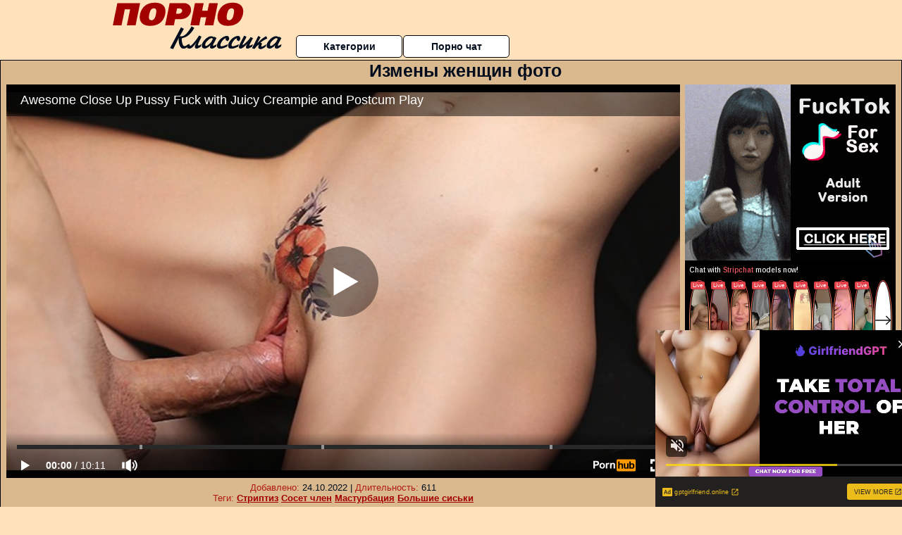

--- FILE ---
content_type: text/html; charset=UTF-8
request_url: https://www.pornhub.com/embed/ph5f2c6cb1bcab2
body_size: 10169
content:
<!DOCTYPE html>
<html>
<head>
    	    <link rel="canonical" href="https://www.pornhub.com/view_video.php?viewkey=ph5f2c6cb1bcab2" />
    	<title>Embed Player - Pornhub.com</title>
            <meta name="robots" content="noindex, indexifembedded" />
    	<link rel="shortcut icon" href="https://ei.phncdn.com/www-static/favicon.ico?cache=2026012004" />
			<link rel="dns-prefetch" href="//ki.phncdn.com/">
		<link rel="dns-prefetch" href="//es.phncdn.com">
		<link rel="dns-prefetch" href="//cdn1d-static-shared.phncdn.com">
		<link rel="dns-prefetch" href="//apis.google.com">
		<link rel="dns-prefetch" href="//ajax.googleapis.com">
		<link rel="dns-prefetch" href="//www.google-analytics.com">
		<link rel="dns-prefetch" href="//twitter.com">
		<link rel="dns-prefetch" href="//p.twitter.com">
		<link rel="dns-prefetch" href="//platform.tumblr.com">
		<link rel="dns-prefetch" href="//platform.twitter.com">
		<link rel="dns-prefetch" href="//ads.trafficjunky.net">
		<link rel="dns-prefetch" href="//ads2.contentabc.com">
		<link rel="dns-prefetch" href="//cdn1.ads.contentabc.com">
		<link rel="dns-prefetch" href="//media.trafficjunky.net">
		<link rel="dns-prefetch" href="//cdn.feeds.videosz.com">
		<link rel="dns-prefetch" href="//cdn.niche.videosz.com">
		<link rel="dns-prefetch" href="//cdn1-smallimg.phncdn.com">
		<link rel="dns-prefetch" href="//m2.nsimg.net">
        <link rel="dns-prefetch" href="//imagetransform.icfcdn.com">
		<script>
        var COOKIE_DOMAIN = 'pornhub.com';
    	var page_params = {};
	</script>

        <script src="https://media.trafficjunky.net/js/holiday-promo.js"></script>
	<style>
        body {
            background: #000 none repeat scroll 0 0;
            color: #fff;
            font-family: Arial,Helvetica,sans-serif;
            font-size: 12px;
        }
        
        .removedVideo {
            width:100%;
        }
        
        .removedVideoText {
            display: block;
            text-align: center;
            padding: 0.5%;
            color: #FFFFFF;
            font-size: 1.2em;
        }
        
        .videoEmbedLink {
            position: absolute;
            top: -20px;
            left: 0;
        }
        
		.userMessageSection {
			text-align: center;
			color: #fff;
			font-family: Arial, Helvetica, sans-serif;
			padding: 20px;
			z-index: 10;
			height: 225px;
			margin: auto;
			top: 0;
			bottom: 0;
			left: 0;
			right: 0;
			position: absolute;
			box-sizing: border-box;

            &.notAvailable {
                height: 100%;

                h2 {
                    position: absolute;
                    top: 50%;
                    left: 50%;
                    transform: translate(-50%, -50%);
                }
            }
		}

		.userMessageSection a,
		.userMessageSection a:visited {
			color: #f90;
			text-decoration: none;
			cursor: pointer;
		}

		.userMessageSection a:hover {
			text-decoration: underline;
		}

		.userMessageSection h2 {
			color: #fff;
			font-family: Arial, Helvetica, sans-serif;
			font-size: 22px;
			font-weight: normal;
			height: 56px;
			line-height: 28px;
			margin: 0 auto 20px;
			padding: 0;
			text-align: center;
			width: 300px;
		}

		a.orangeButton {
			color: #000;
			background: #f90;
			border-radius: 4px;
			-webkit-border-radius: 4px;
			-moz-border-radius: 4px;
			-ms-border-radius: 4px;
			box-sizing: border-box;
			color: rgb(20, 20, 20);
			cursor: pointer;
			display: inline-block;
			font-size: 20px;
			height: 49px;
			margin-bottom: 15px;
			padding: 13px 15px;
			position: relative;
			text-align: center;
			text-decoration: none;
			width: 486px;
			border: 0;
		}

		a.orangeButton:hover {
			background: #ffa31a;
			text-decoration: none;
		}

		a.orangeButton:visited {
			color: #000;
		}

		p.last {
			font-size: 14px;
		}

		#currentVideoImage {
			opacity: .3;
			position: absolute;
			left: 0;
			top: 0;
			min-width: 100%;
			min-height: 100%;
		}

		@media all and (max-width: 520px) {
			.userMessageSection h2 {
				font-size: 18px;
				line-height: 20px;
				width: auto;
				margin-bottom: 10px;
			}
			a.orangeButton {
				width: 95%;
				font-size: 18px;
				height: 45px;
			}

			p.last {
				font-size: 12px;
			}
		}

	</style>

    </head>

<body style="position: absolute; margin:0px; height:100%; width:100%; background: #000">
			

<style>
	body {
		background: #000 none repeat scroll 0 0;
		color: #fff;
		font-family: Arial,Helvetica,sans-serif;
		font-size: 12px;
	}
	a {
		outline-style: none;
		text-decoration: none;
		color: #f90;
	}
	* {
		margin: 0;
		padding: 0;
	}
	.clear{
		clear: both;
	}
	.removedVideo{
		width:100%;
	}
	.removedVideoText, .removedVideoTextPornhub{
		display: block;
		text-align: center;
		padding: 0.5%;
		color: #FFFFFF;
		font-size: 1.2em;
	}
	.removedVideo ul {
		margin:0 auto;
		width:55%;
		height:auto;
		display: block;
	}
	.removedVideo ul li{
		list-style:none;
		display: block;
		width: 25%;
		height: auto;
		float: left;
		border-top: 2px solid #000;
		border-left: 2px solid #000;
		border-bottom: 2px solid #000;
		position: relative;
		display: block;
		box-sizing: border-box;
		background-color: #000;
	}
	.removedVideo ul li:nth-child(2n+1){
		border-right: 2px solid #000;
	}
	.removedVideo ul li a{
		display: block;
		width: 100%;
		height: 100%;
		color: #000000;
	}
	.duration{
		position: absolute;
		bottom:5px;
		left:5px;
		display: none;
		color: #FFFFFF;
	}
	.titleRelated{
		position: absolute;
		top:0;
		display: none;
		color: #f90;
	}
	.voteRelated{
		position: absolute;
		display: none;
		bottom:5px;
		right:5px;
		color: #FFFFFF;
	}
	.icon-thumb-up{
		top: 1px;
		float: right;
		border: 0;
		background: transparent url(https://ei.phncdn.com/www-static/images/sprite-pornhub-nf.png?cache=2026012004) scroll no-repeat 0 0;
		background-position: -72px -225px;
		width: 15px;
		height: 14px;
		margin-left: 4px;
	}
	.privateOverlay{
		position: absolute;
		z-index: 100;
		top: 0;
		width: 100%;
	}
	.private-vid-title{
		position: absolute;
		bottom:5%;
		width:100%;
		z-index: 150;
		text-align: center;
		font-size: 1em;
	}
	.wrapper{
		position: absolute;
		top:0;
		bottom: 0;
		right: 0;
		left: 0;
		z-index: 1;
		display: block;
	}
	.selectVideoThumb:hover .wrapper{
		background-color: #0c0c0c;
		opacity: 0.7;
	}
	.selectVideoThumb:hover .voteRelated{
		display: block;
		z-index: 20;
	}
	.selectVideoThumb:hover .titleRelated{
		display: block;
		z-index: 30;
	}
	.selectVideoThumb:hover .duration{
		display: block;
		z-index: 40;
	}
    .videoEmbedLink {
        position: absolute;
        top: 0;
        left: 0;
        pointer-events: none;
        color: transparent;
    }
	@media screen and (max-width: 1024px) {
		.removedVideo ul {
			width: 70%;
		}
		.removedVideoText{
			padding: 0.2%;
			font-size: 1.1em;
		}

	}
</style>

<script type="text/javascript">
		var compaignVersion = '-html5';
	try {
		var fo = new ActiveXObject('ShockwaveFlash.ShockwaveFlash');
		if (fo) {
			compaignVersion = '';
		}
	} catch (e) {
		if (navigator.mimeTypes
				&& navigator.mimeTypes['application/x-shockwave-flash'] != undefined
				&& navigator.mimeTypes['application/x-shockwave-flash'].enabledPlugin) {
			compaignVersion = '';

		}
	}

	function getUrlVars() {
		var vars = {},
		    parts = window.location.href.replace(/[?&]+([^=&]+)=([^&]*)/gi, function(m,key,value) {
                vars[key] = value;
            });
		return vars;
	}
</script>
	
	
<script type="text/javascript">
		document.addEventListener("click", function (e) {
		var element =  document.getElementById('removedwrapper'),
			urlToGo = '/view_video.php?viewkey=ph5f2c6cb1bcab2&utm_source=pornoklassikaonline.ru&utm_medium=embed&utm_campaign=embed-removed'+compaignVersion;
		if (document.body.contains(element)) {
			// Element exists and list of video build.
			var level = 0;
			for (var element = e.target; element; element = element.parentNode) {
				if (element.id === 'x') {
					document.getElementsByClassName("selectVideoThumb").innerHTML = (level ? "inner " : "") + "x clicked";
					return;
				}
				level++;
			}
			if (level!==10){
				window.open(urlToGo, '_blank');
			}
		}
	});
</script>


		<input type="hidden" target="_blank" rel="noopener noreferrer" class="goToUrl" />
	<input type="hidden" target="_blank" rel="noopener noreferrer" class="goToUrlLogo" />
	
		
        <script src="https://cdn1d-static-shared.phncdn.com/html5player/videoPlayer/es6player/8.7.0/desktop-player.min.js"></script>

		<script>

						var flashvars = {"isVR":0,"domain":false,"experimentId":"experimentId unknown","searchEngineData":null,"maxInitialBufferLength":1,"disable_sharebar":0,"htmlPauseRoll":"false","htmlPostRoll":"false","autoplay":"false","autoreplay":"false","video_unavailable":"false","pauseroll_url":"","postroll_url":"","toprated_url":"https:\/\/www.pornhub.com\/video?o=tr&t=m","mostviewed_url":"https:\/\/www.pornhub.com\/video?o=mv&t=m","language":"en","isp":"amazon.com","geo":"united states","customLogo":"https:\/\/ei.phncdn.com\/www-static\/images\/pornhub_logo_straight.svg?cache=2026012004","trackingTimeWatched":false,"tubesCmsPrerollConfigType":"new","adRollGlobalConfig":[{"delay":[900,2000,3000],"forgetUserAfter":86400,"onNth":0,"skipDelay":5,"skippable":true,"vastSkipDelay":false,"json":"https:\/\/www.pornhub.com\/_xa\/ads?zone_id=1993741&site_id=2&preroll_type=json&channel%5Bcontext_tag%5D=close-up-pussy%2Cclose-up-pussy-fuck%2Cclose-up-creampie%2Ccum-inside-pussy%2Ccame-inside%2Che-came-so-fast%2Cpostcum%2Ccontinue-after-cum%2Cshaved-pussy%2Cwet-pussy%2Chuge-load-pussy%2Cerotic%2Camateur-creampie%2Camateur-couple&channel%5Bcontext_category%5D=Amateur%2CBabe%2CBig-Dick%2CCreampie%2C18-25%2CExclusive%2CVerified-Amateurs%2CRomantic&channel%5Bcontext_pornstar%5D=&channel%5Binfo%5D=%7B%22actor_id%22%3A604055201%2C%22content_type%22%3A%22model%22%2C%22video_id%22%3A340061191%2C%22timestamp%22%3A1768950553%2C%22hash%22%3A%22bfabc405356a03cfee25c5919cd59b59%22%2C%22session_id%22%3A%22711641422735635510%22%7D&noc=0&cache=1768950553&t_version=2026012004.ded8396&channel%5Bsite%5D=pornhub","user_accept_language":"","startPoint":0,"maxVideoTimeout":2000},{"delay":[900,2000,3000],"forgetUserAfter":86400,"onNth":0,"skipDelay":5,"skippable":true,"vastSkipDelay":false,"json":"https:\/\/www.pornhub.com\/_xa\/ads?zone_id=&site_id=2&preroll_type=json&channel%5Bcontext_tag%5D=close-up-pussy%2Cclose-up-pussy-fuck%2Cclose-up-creampie%2Ccum-inside-pussy%2Ccame-inside%2Che-came-so-fast%2Cpostcum%2Ccontinue-after-cum%2Cshaved-pussy%2Cwet-pussy%2Chuge-load-pussy%2Cerotic%2Camateur-creampie%2Camateur-couple&channel%5Bcontext_category%5D=Amateur%2CBabe%2CBig-Dick%2CCreampie%2C18-25%2CExclusive%2CVerified-Amateurs%2CRomantic&channel%5Bcontext_pornstar%5D=&channel%5Binfo%5D=%7B%22actor_id%22%3A604055201%2C%22content_type%22%3A%22model%22%2C%22video_id%22%3A340061191%2C%22timestamp%22%3A1768950553%2C%22hash%22%3A%22bfabc405356a03cfee25c5919cd59b59%22%2C%22session_id%22%3A%22711641422735635510%22%7D&noc=0&cache=1768950553&t_version=2026012004.ded8396&channel%5Bsite%5D=pornhub","user_accept_language":"","startPoint":100,"maxVideoTimeout":2000}],"embedCode":"<iframe src=\"https:\/\/www.pornhub.com\/embed\/ph5f2c6cb1bcab2\" frameborder=\"0\" width=\"560\" height=\"340\" scrolling=\"no\" allowfullscreen><\/iframe>","hidePostPauseRoll":false,"video_duration":611,"actionTags":"Sex:115,Creampie:285,Sex:499","link_url":"https:\/\/www.pornhub.com\/view_video.php?viewkey=ph5f2c6cb1bcab2","related_url":"https:\/\/www.pornhub.com\/api\/v1\/video\/player_related_datas?id=340061191","video_title":"Awesome Close Up Pussy Fuck with Juicy Creampie and Postcum Play","image_url":"https:\/\/ei.phncdn.com\/videos\/202008\/06\/340061191\/original\/(m=q6H_4YVbeaAaGwObaaaa)(mh=co-IjDcnwhdoko54)0.jpg","defaultQuality":[720,480,240,1080],"vcServerUrl":"\/svvt\/add?stype=evv&svalue=340061191&snonce=vi35zhtzwchmwnbv&skey=6c0cef8ec7967baf8fbaa37a2ce8fc18929785d51eecdf42866dbc53d1f5b880&stime=1768950553","service":"","mediaPriority":"hls","mediaDefinitions":[{"group":1,"height":480,"width":854,"defaultQuality":true,"format":"hls","videoUrl":"https:\/\/ee-h.phncdn.com\/hls\/videos\/202008\/06\/340061191\/221009_0535_480P_2000K_340061191.mp4\/master.m3u8?validfrom=1768946953&validto=1768954153&ipa=1&hdl=-1&hash=fbhFgIGUEjm3JvNHF1%2B8K%2BKvVMQ%3D","quality":"480","segmentFormats":{"audio":"ts_aac","video":"mpeg2_ts"}},{"group":1,"height":1080,"width":1920,"defaultQuality":false,"format":"mp4","videoUrl":"https:\/\/www.pornhub.com\/video\/get_media?s=eyJrIjoiYzc2OTliODE3Y2Q3MDdjMDBmNGQ5ZjViYjBlNTUxMzQ4MDUxZGFhMzZjZjA0ZWNiNzI1ZjE4OWQ4MTA0NjkyOSIsInQiOjE3Njg5NTA1NTN9&v=ph5f2c6cb1bcab2&e=1&t=p","quality":[],"remote":true}],"isVertical":"false","video_unavailable_country":"false","mp4_seek":"ms","hotspots":[158576,79595,64267,60772,59947,60622,60365,61379,61451,60723,59188,59853,58111,58379,57869,58362,58634,59561,59909,60426,60771,64436,68203,73920,76382,77294,78050,78499,77686,75587,73948,71354,69537,68924,68656,67064,66715,66882,65839,65585,65393,65246,65261,64792,64974,65215,65555,66244,66491,65091,64375,64498,65862,65926,68657,72456,77407,81620,83652,83150,78564,75149,72717,71446,69943,70761,69955,65841,61056,58473,57508,56721,57286,55291,54448,53215,51726,52411,54016,54288,54990,57425,59969,61194,58772,55337,50099,46708,44676,42952,40325,37977,37807,34060,32804,31863,31518,32802,35028,39473,43526,44635,46996,47965,47469,43995,41977,41075,42469,42083,41731,41191,40637,40507,41623,41661,41958,40857,41334,42032,42048,40691],"thumbs":{"samplingFrequency":4,"type":"normal","cdnType":"regular","isVault":0,"urlPattern":"https:\/\/ei.phncdn.com\/videos\/202008\/06\/340061191\/timeline\/160x90\/(m=eGCaiCObaaaa)(mh=lg5EbSgk6jRcleZg)S{6}.jpg","spritePatterns":["https:\/\/ei.phncdn.com\/videos\/202008\/06\/340061191\/timeline\/160x90\/(m=eGCaiCObaaaa)(mh=lg5EbSgk6jRcleZg)S0.jpg","https:\/\/ei.phncdn.com\/videos\/202008\/06\/340061191\/timeline\/160x90\/(m=eGCaiCObaaaeSlnYk7T5ErgyKbgyW5fyS5LzObgySjMyYjMxOlT2kJT0CRSxIXgyWlhyEzQyCrn4odacqoaeo0aaaa)(mh=N2hBQ09UBqTjlxHM)S0.jpg","https:\/\/ei.phncdn.com\/videos\/202008\/06\/340061191\/timeline\/160x90\/(m=eGCaiCObaaaeSlnYk7T5ErgyKbgyW5fyS5LzObgySjMyYjMxOlT2kJT0CRSxIXgyWlhyEzQyCrn4odacqoaeo0aaaac2LgzL92CVidmYadm48cm28Ym0adm2etm5eZl0LwBLXwAUv2lXydm4LdmVmLmUOgCNbabihachAaaaa)(mh=GWodq5y53Kjawkh5)S0.jpg","https:\/\/ei.phncdn.com\/videos\/202008\/06\/340061191\/timeline\/160x90\/(m=[base64])(mh=kL2w3k5vR2XGNIKL)S0.jpg","https:\/\/ei.phncdn.com\/videos\/202008\/06\/340061191\/timeline\/160x90\/(m=[base64])(mh=tRfcx5Ry_0SYUpYv)S0.jpg","https:\/\/ei.phncdn.com\/videos\/202008\/06\/340061191\/timeline\/160x90\/(m=[base64])(mh=T628jMQv7j98QNXu)S0.jpg","https:\/\/ei.phncdn.com\/videos\/202008\/06\/340061191\/timeline\/160x90\/(m=[base64])(mh=GIQn8DDC6jO7FAbf)S0.jpg"],"thumbHeight":"90","thumbWidth":"160"},"browser_url":"http:\/\/pornoklassikaonline.ru\/izmena\/izmeni-zhenshin-foto.php","morefromthisuser_url":"\/model\/cherry-grace\/videos","options":"iframe","cdn":"haproxy","startLagThreshold":1000,"outBufferLagThreshold":2000,"appId":"1111","cdnProvider":"ht","nextVideo":[],"video_id":340061191},
			    utmSource = document.referrer.split('/')[2];

			if (utmSource == '' || (utmSource == undefined)){
				utmSource = 'www.pornhub.com';
			}

		</script>
		<style>
			#player {
				width:100%;
				height:100%;
				padding:0;
				margin:0;
			}
			p.unavailable {
				background-color: rgba(0,0,0,0.7);
				bottom: 0;
				left: 0;
				font-size: 3em;
				padding: 40px;
				position: absolute;
				right: 0;
				text-align: center;
				top: 0;
				z-index: 999;
			}
		</style>
		<div id="player">
            <div id="player-placeholder">
                                    <picture>
                        <img src="https://ei.phncdn.com/videos/202008/06/340061191/original/(m=q6H_4YVbeaAaGwObaaaa)(mh=co-IjDcnwhdoko54)0.jpg" alt="Awesome Close Up Pussy Fuck with Juicy Creampie and Postcum Play">
                    </picture>
                            </div>
        </div>
        <script type="text/javascript" >
                        // General Vars
            var embedredirect = {
                    mftuUrl : false,
                    mostViewedUrl : false,
                    relatedUrl : false,
                    topRatedUrl : false,
                    onFullscreen: false,
                    videoArea: false,
                    relatedBtns: false,
                    onMenu : false,
                    watchHD : false,
                    mode: 'affiliate'
                },
                phWhiteliste = [
                    "www.keezmovies.com"
                ],
                vastArray = [],
                isVr 		= flashvars.isVR,
                hasPingedVcServer = false;
                //globalPrerollSwitch = typeof flashvars.tubesCmsPrerollConfigType != 'undefined' ? flashvars.tubesCmsPrerollConfigType : null;

            // Function to white
            function whiteListeEmbedSite(){
                return phWhiteliste.indexOf(utmSource)>=0;
            }

            // Build the variables to send to the player
            if (!whiteListeEmbedSite()){
                embedredirect = {
                    mftuUrl : flashvars.morefromthisuser_url,
                    mostViewedUrl :flashvars.mostviewed_url,
                    relatedUrl : flashvars.link_url,
                    topRatedUrl : flashvars.toprated_url,
                    onFullscreen : false,
                    videoArea: false,
                    relatedBtns: false,
                    onMenu : true,
                    watchHD : false,
                    mode: 'embedded'
                };
            }

                        if (typeof flashvars.preroll !== 'undefined' && typeof page_params.holiday_promo_prem != 'undefined' && (typeof isVr !== 'undefined' && !isVr)) {
                for (var k = 0; k < flashvars.preroll.campaigns.length; k++) {
                    var obj 		= flashvars.preroll.campaigns[k],
                        clickArea   = {};

                    if(obj.clickableAreasByPlatform) {
                        var defaultValues = {
                            video: true,
                            link: true
                        }
                        clickArea = obj.clickableAreasByPlatform.pc ?  obj.clickableAreasByPlatform.pc : defaultValues;
                    }

                    vastObject = {
                        xml 			: obj.vastXml, //backend value from CMS
                        vastSkipDelay	: false,

                        rollSettings: {
                            onNth 			: obj.on_nth, //backend value from CMS
                            skipDelay 		: obj.skip_delay, //backend value from CMS
                            siteName        : 'Pornhub',
                            forgetUserAfter : obj.forgetUserAfter, //backend value from CMS
                            campaignName 	: obj.campaign_name,
                            skippable       : obj.skippable, //backend value from CMS
                            clickableAreas  : clickArea, //The objects or areas on the screen that the user can click to visit the url
                            campaignWeight	: obj.percentChance
                        }
                    };
                    vastArray.push(vastObject);
                }
            }

            /**
             * Function to convert events config to compatibility with Player version less than 6.1.*
             * @method getLegacyEventsConfig
             * @param {Object} eventsConfig
             * @return {{}} legacyEventsConfig
             */

            function getLegacyEventsConfig(eventsConfig) {
                let legacyNamesMap = {
                    'fullscreen.changed': 'onFullscreen',
                    'player.redirected' : 'onRedirect',
                    'playback.playing': 'onPlay'
                };

                return Object.entries(eventsConfig).reduce(function (acc, arr) {
                    var obj = {},
                        fileName = legacyNamesMap[arr[0]] || arr[0];
                    obj[fileName] = function (i, e, o) {
                        arr[1](o, i, e);
                    };
                    return Object.assign({}, acc, obj);
                }, {});
            }

            function registerPlayerEvents() {
                let events = {
                    // On Video Fulscreen -  HTML5 video feed trick
                    "fullscreen.changed": function(o, i) {
                        if(typeof triggerFullScreenDisplay == 'function') triggerFullScreenDisplay(i);
                    },
                    'player.redirected': function(){
                        if (typeof htEmbedTrack == 'object' && typeof htEmbedTrack.track == 'function') {
                            htEmbedTrack.track();
                        }
                    },
                    "playback.playing": function() {
                        if (flashvars.vcServerUrl == null) {
                            return;
                        }

                        setTimeout(function () {
                            if (!hasPingedVcServer) {
                                hasPingedVcServer = true;

                                var request1 = new XMLHttpRequest();
                                request1.open("GET", flashvars.vcServerUrl);
                                if (typeof liuIdOrNull !== 'undefined' && liuIdOrNull) {
                                    request1.setRequestHeader('__m', liuIdOrNull);
                                }
                                request1.send();
                            }
                        }, 10000);
                    }
                },
                playerVersion = MGP && MGP.buildInfo.playerVersion;
                return parseFloat(playerVersion) < 6.1 ? getLegacyEventsConfig(events) : events;
            }

            
            function loadThePlayer(){
                var forceAutoPlay	= getUrlVars()['autoplay'];
                                if (forceAutoPlay == undefined || forceAutoPlay != 1){
                    forceAutoPlay = false;
                } else {
                    forceAutoPlay = true;
                }

                var showOnPauseVal = !flashvars.hidePostPauseRoll;

                
                MGP.createPlayer('player', {
                    autoplay: {
                        enabled: forceAutoPlay, // Value is determined in settings.js
						initialState: true,
						retryOnFailure: false,
						switch: 'buttonbar', // 'menu' || 'buttonbar' || 'none'
                    },
                    deviceType: 'desktop',
                    quickSetup: 'pornhub',
                    embeds: {
                        enabled:true,
                        domain: true,
                        redirect:{
                            logoUrl: flashvars.link_url,
                            mftuUrl: embedredirect.mftuUrl,
                            mostViewedUrl: embedredirect.mostViewedUrl,
                            onFullscreen: embedredirect.onFullscreen,
                            onMenu: embedredirect.onMenu,
                            relatedUrl: embedredirect.relatedUrl,
                            sharebar:false,
                            topRatedUrl: embedredirect.topRatedUrl,
                            videoArea: embedredirect.videoArea
                        },
                        watchHD: embedredirect.watchHD,
                        utmRedirect:{
                            logo: true,
                            relatedBtns: embedredirect.relatedBtns,
                            thumbs: true,
                            videoArea: embedredirect.videoArea
                        }
                    },
                    mainRoll: {
                        actionTags: flashvars.actionTags,
                        mediaPriority: flashvars.mediaPriority,
                        mediaDefinition: flashvars.mediaDefinitions,
                        poster: flashvars.image_url,
                        thumbs: {
                            urlPattern: flashvars.thumbs.urlPattern,
                            samplingFrequency: flashvars.thumbs.samplingFrequency,
                            thumbWidth: flashvars.thumbs.thumbWidth,
                            thumbHeight: flashvars.thumbs.thumbHeight
                        },
                        duration: flashvars.video_duration,
                        title: flashvars.video_title,
                        videoUnavailableMessage: '',
                        videoUrl: flashvars.link_url,
                        textLinks: (typeof TEXTLINKS !== 'undefined') ? TEXTLINKS : []
                    },

                    hlsConfig: {
                        maxInitialBufferLength: flashvars.maxInitialBufferLength,
                        maxBufferLength: 20,
                        maxMaxBufferLength: 20
                    },

                    features:{
                        grid: true,
                        share: false,
                        logo: true,
                        themeColor: '#f6921e',
                        cinema: false,
                        options:false,
                        hideControlsTimeout: 2,
                        qualityInControlBar: true
                    },
                    referrerUrl:utmSource,
                    menu: {
                        relatedUrl: flashvars.related_url,
						relatedData: [["https:\/\/ei.phncdn.com\/videos\/201909\/15\/248618891\/original\/(m=q8UG93UbeGcEGgaaaa)(mh=4cM4iCd5wGOyT5Df)0.jpg","Close Up Pussy Fuck with Huge Cum Load","8:23",84,"https:\/\/www.pornhub.com\/view_video.php?viewkey=ph5d7e774a6eb58",4070296,"https:\/\/kw.phncdn.com\/videos\/201909\/15\/248618891\/221011_1335_360P_400K_248618891.webm?hdnea=st=1768950553~exp=1768954153~hdl=-1~hmac=cc991af8af53f2e866c143c0b6e6de709cc397ec","Cherry_Grace","https:\/\/www.pornhub.com\/model\/cherry-grace","https:\/\/ei.phncdn.com\/www-static\/images\/verified-badge.svg",{"isWatched":false,"isFree":false,"isCC":false,"isInteractive":false,"languageCode":"","hasTrophy":false,"hasCheckmark":true,"isChannel":false,"highResThumb":"https:\/\/ei.phncdn.com\/videos\/201909\/15\/248618891\/original\/(m=q8UG93UbedLTGgaaaa)(mh=96HrCTX0FMU4CgLV)0.jpg"}],["https:\/\/ei.phncdn.com\/videos\/202102\/01\/382796392\/original\/(m=q1M-VHWbeGcEGgaaaa)(mh=ktr0rjrpn6XKDFi1)0.jpg","Standing Doggy Fuck with DRIPPING CREAMPIE","8:05",92,"https:\/\/www.pornhub.com\/view_video.php?viewkey=ph6017d38b0eddf",2903649,"https:\/\/kw.phncdn.com\/videos\/202102\/01\/382796392\/220930_0232_360P_400K_382796392.webm?hdnea=st=1768950553~exp=1768954153~hdl=-1~hmac=0762cd57b32879dec2054c8aec90fca7e3ca8798","cum-lovers","https:\/\/www.pornhub.com\/model\/cum-lovers","https:\/\/ei.phncdn.com\/www-static\/images\/verified-badge.svg",{"isWatched":false,"isFree":false,"isCC":false,"isInteractive":false,"languageCode":"","hasTrophy":false,"hasCheckmark":true,"isChannel":false,"highResThumb":"https:\/\/ei.phncdn.com\/videos\/202102\/01\/382796392\/original\/(m=q1M-VHWbedLTGgaaaa)(mh=1U5htrxJtlZ4m2D9)0.jpg"}],["https:\/\/ei.phncdn.com\/videos\/202012\/22\/378894492\/original\/(m=qZ4IL_VbeGcEGgaaaa)(mh=EhzPixym6XsDTyNv)0.jpg","Warm CREAMPIE Through Panties","6:32",92,"https:\/\/www.pornhub.com\/view_video.php?viewkey=ph5fe282677be38",1558843,"https:\/\/kw.phncdn.com\/videos\/202012\/22\/378894492\/360P_400K_378894492.webm?hdnea=st=1768950553~exp=1768954153~hdl=-1~hmac=615f0c15922717c520e6d1abd24e88943d447e1d","Cherry_Grace","https:\/\/www.pornhub.com\/model\/cherry-grace","https:\/\/ei.phncdn.com\/www-static\/images\/verified-badge.svg",{"isWatched":false,"isFree":false,"isCC":false,"isInteractive":false,"languageCode":"","hasTrophy":false,"hasCheckmark":true,"isChannel":false,"highResThumb":"https:\/\/ei.phncdn.com\/videos\/202012\/22\/378894492\/original\/(m=qZ4IL_VbedLTGgaaaa)(mh=2En0T9GArla6yIJ8)0.jpg"}],["https:\/\/ei.phncdn.com\/videos\/202111\/05\/397575311\/original\/(m=qGKVR4WbeGcEGgaaaa)(mh=5wF1WJYvEcZKUiL1)0.jpg","My Pussy is So Sweet - He CAME TWICE","14:12",92,"https:\/\/www.pornhub.com\/view_video.php?viewkey=ph6185a8df307b0",1334839,"https:\/\/kw.phncdn.com\/videos\/202111\/05\/397575311\/360P_400K_397575311.webm?hdnea=st=1768950553~exp=1768954153~hdl=-1~hmac=d42382cfe4369b0febab14939cb11e8b658c5785","cum-lovers","https:\/\/www.pornhub.com\/model\/cum-lovers","https:\/\/ei.phncdn.com\/www-static\/images\/verified-badge.svg",{"isWatched":false,"isFree":false,"isCC":false,"isInteractive":false,"languageCode":"","hasTrophy":false,"hasCheckmark":true,"isChannel":false,"highResThumb":"https:\/\/ei.phncdn.com\/videos\/202111\/05\/397575311\/original\/(m=qGKVR4WbedLTGgaaaa)(mh=wDePu2HlnIKVgkaO)0.jpg"}],["https:\/\/ei.phncdn.com\/videos\/202101\/25\/382408012\/original\/(m=q7QR_GWbeGcEGgaaaa)(mh=jS6Vpj2s6Mussr8E)0.jpg","Cum Inside Hairy Pussy","8:39",89,"https:\/\/www.pornhub.com\/view_video.php?viewkey=ph600f220bebff3",2312994,"https:\/\/kw.phncdn.com\/videos\/202101\/25\/382408012\/360P_400K_382408012.webm?hdnea=st=1768950553~exp=1768954153~hdl=-1~hmac=88ebcf31ed85a8c4085e8e82a70052d9249fea40","cum-lovers","https:\/\/www.pornhub.com\/model\/cum-lovers","https:\/\/ei.phncdn.com\/www-static\/images\/verified-badge.svg",{"isWatched":false,"isFree":false,"isCC":false,"isInteractive":false,"languageCode":"","hasTrophy":false,"hasCheckmark":true,"isChannel":false,"highResThumb":"https:\/\/ei.phncdn.com\/videos\/202101\/25\/382408012\/original\/(m=q7QR_GWbedLTGgaaaa)(mh=V8hidlQhzGYTdL18)0.jpg"}],["https:\/\/ei.phncdn.com\/videos\/202105\/12\/387949041\/original\/(m=qX524PWbeGcEGgaaaa)(mh=CDi10D6koEj-c6qy)0.jpg","Huge Cum Onto Pussy After Week of Abstinence","5:25",91,"https:\/\/www.pornhub.com\/view_video.php?viewkey=ph609c4affc3154",959185,"https:\/\/kw.phncdn.com\/videos\/202105\/12\/387949041\/360P_400K_387949041.webm?hdnea=st=1768950553~exp=1768954153~hdl=-1~hmac=7d29a8010f8f4aa8392a02925684a79d5f1b5769","Cherry_Grace","https:\/\/www.pornhub.com\/model\/cherry-grace","https:\/\/ei.phncdn.com\/www-static\/images\/verified-badge.svg",{"isWatched":false,"isFree":false,"isCC":false,"isInteractive":false,"languageCode":"","hasTrophy":false,"hasCheckmark":true,"isChannel":false,"highResThumb":"https:\/\/ei.phncdn.com\/videos\/202105\/12\/387949041\/original\/(m=qX524PWbedLTGgaaaa)(mh=HSxNmvmkvX7pZVx1)0.jpg"}],["https:\/\/ei.phncdn.com\/videos\/202210\/19\/417864661\/original\/(m=q3_7G1XbeGcEGgaaaa)(mh=Ga0BT0o7XT28TGIp)0.jpg","Hot Missionary Sex - Sensual at the Beginning and Passionate at the End","10:03",93,"https:\/\/www.pornhub.com\/view_video.php?viewkey=ph63503471a4e99",662052,"https:\/\/kw.phncdn.com\/videos\/202210\/19\/417864661\/360P_400K_417864661.webm?hdnea=st=1768950553~exp=1768954153~hdl=-1~hmac=76bfe3175863be4002ab718c989224695ffbbfc4","Cherry_Grace","https:\/\/www.pornhub.com\/model\/cherry-grace","https:\/\/ei.phncdn.com\/www-static\/images\/verified-badge.svg",{"isWatched":false,"isFree":false,"isCC":false,"isInteractive":false,"languageCode":"","hasTrophy":false,"hasCheckmark":true,"isChannel":false,"highResThumb":"https:\/\/ei.phncdn.com\/videos\/202210\/19\/417864661\/original\/(m=q3_7G1XbedLTGgaaaa)(mh=NzYncRGBRKTJT9Vw)0.jpg"}],["https:\/\/ei.phncdn.com\/videos\/202101\/20\/382097722\/original\/(m=qW_OWGWbeGcEGgaaaa)(mh=BAhqkEhJXX3-4RXk)0.jpg","EXTREME CREAMPIE After Month of Abstinence","7:19",90,"https:\/\/www.pornhub.com\/view_video.php?viewkey=ph60080e17cfd6b",5275336,"https:\/\/kw.phncdn.com\/videos\/202101\/20\/382097722\/221007_1234_360P_400K_382097722.webm?hdnea=st=1768950553~exp=1768954153~hdl=-1~hmac=7df798394c1bdbb729b4773f240a51a31deeac02","cum-lovers","https:\/\/www.pornhub.com\/model\/cum-lovers","https:\/\/ei.phncdn.com\/www-static\/images\/verified-badge.svg",{"isWatched":false,"isFree":false,"isCC":false,"isInteractive":false,"languageCode":"","hasTrophy":false,"hasCheckmark":true,"isChannel":false,"highResThumb":"https:\/\/ei.phncdn.com\/videos\/202101\/20\/382097722\/original\/(m=qW_OWGWbedLTGgaaaa)(mh=2hJUmBYu_cfpJLxh)0.jpg"}],["https:\/\/ei.phncdn.com\/videos\/202405\/03\/451972531\/original\/(m=q3J9RJZbeGcEGgaaaa)(mh=L_Ga1pxus8OKp3BE)0.jpg","It&#039;s Hard to Cum While You&#039;re CLAMPED","11:49",90,"https:\/\/www.pornhub.com\/view_video.php?viewkey=66355e7fab860",419817,"https:\/\/kw.phncdn.com\/videos\/202405\/03\/451972531\/360P_400K_451972531.webm?hdnea=st=1768950553~exp=1768954153~hdl=-1~hmac=c57eb9703b19e45fbec8ace626749f77b9292ea4","Cherry_Grace","https:\/\/www.pornhub.com\/model\/cherry-grace","https:\/\/ei.phncdn.com\/www-static\/images\/verified-badge.svg",{"isWatched":false,"isFree":false,"isCC":false,"isInteractive":false,"languageCode":"","hasTrophy":false,"hasCheckmark":true,"isChannel":false,"highResThumb":"https:\/\/ei.phncdn.com\/videos\/202405\/03\/451972531\/original\/(m=q3J9RJZbedLTGgaaaa)(mh=3hKdtP2hZHbSG3Ra)0.jpg"}],["https:\/\/ei.phncdn.com\/videos\/202102\/10\/383367922\/original\/(m=qNT5OIWbeGcEGgaaaa)(mh=DLZfD40TnZzbmOJY)0.jpg","Close Up Pussy Fuck - Pulsating Creampie","7:29",87,"https:\/\/www.pornhub.com\/view_video.php?viewkey=ph6024535c84794",1667502,"https:\/\/kw.phncdn.com\/videos\/202102\/10\/383367922\/360P_400K_383367922.webm?hdnea=st=1768950553~exp=1768954153~hdl=-1~hmac=60f259f75942bb869ccb82a57cd82db53d50cd61","Cherry_Grace","https:\/\/www.pornhub.com\/model\/cherry-grace","https:\/\/ei.phncdn.com\/www-static\/images\/verified-badge.svg",{"isWatched":false,"isFree":false,"isCC":false,"isInteractive":false,"languageCode":"","hasTrophy":false,"hasCheckmark":true,"isChannel":false,"highResThumb":"https:\/\/ei.phncdn.com\/videos\/202102\/10\/383367922\/original\/(m=qNT5OIWbedLTGgaaaa)(mh=emDIkNJs9Fr3_aOx)0.jpg"}],["https:\/\/ei.phncdn.com\/videos\/202407\/31\/455909551\/original\/(m=q5302QZbeGcEGgaaaa)(mh=vTBdtrJkyGqOl2jP)0.jpg","She Really ENJOYED Getting Creampied","8:09",93,"https:\/\/www.pornhub.com\/view_video.php?viewkey=66aaa72bbbe28",272632,"https:\/\/kw.phncdn.com\/videos\/202407\/31\/455909551\/360P_400K_455909551.webm?hdnea=st=1768950553~exp=1768954153~hdl=-1~hmac=9e9eab1343086a3f5e3b62e6674bfd5e6864dc65","Cherry_Grace","https:\/\/www.pornhub.com\/model\/cherry-grace","https:\/\/ei.phncdn.com\/www-static\/images\/verified-badge.svg",{"isWatched":false,"isFree":false,"isCC":false,"isInteractive":false,"languageCode":"","hasTrophy":false,"hasCheckmark":true,"isChannel":false,"highResThumb":"https:\/\/ei.phncdn.com\/videos\/202407\/31\/455909551\/original\/(m=q5302QZbedLTGgaaaa)(mh=cUYKwlVj_hbaS2k8)0.jpg"}],["https:\/\/ei.phncdn.com\/videos\/202412\/20\/462129141\/original\/(m=qKXQR2ZbeGcEGgaaaa)(mh=DosaToyeLJLkpR-j)0.jpg","DON&#039;T PULL IT OUT! - Came Twice","9:06",91,"https:\/\/www.pornhub.com\/view_video.php?viewkey=67658c517a746",436315,"https:\/\/kw.phncdn.com\/videos\/202412\/20\/462129141\/360P_400K_462129141.webm?hdnea=st=1768950553~exp=1768954153~hdl=-1~hmac=bec70c80fc589ad174ea21eec49f046306e54c2a","Cherry_Grace","https:\/\/www.pornhub.com\/model\/cherry-grace","https:\/\/ei.phncdn.com\/www-static\/images\/verified-badge.svg",{"isWatched":false,"isFree":false,"isCC":false,"isInteractive":false,"languageCode":"","hasTrophy":false,"hasCheckmark":true,"isChannel":false,"highResThumb":"https:\/\/ei.phncdn.com\/videos\/202412\/20\/462129141\/original\/(m=qKXQR2ZbedLTGgaaaa)(mh=HoaUT_YPHpJ95Zuo)0.jpg"}],["https:\/\/ei.phncdn.com\/videos\/202406\/01\/453266682\/original\/(m=qSLT3LZbeGcEGgaaaa)(mh=4_cfF4mdvhDBDH1w)0.jpg","Incredibly HOT PULSATING Creampie","10:15",92,"https:\/\/www.pornhub.com\/view_video.php?viewkey=665b9a669f0d7",388948,"https:\/\/kw.phncdn.com\/videos\/202406\/01\/453266682\/360P_400K_453266682.webm?hdnea=st=1768950553~exp=1768954153~hdl=-1~hmac=e84a575e4428a5c6a6971c0ff03d68d0a2fdcdb7","cum-lovers","https:\/\/www.pornhub.com\/model\/cum-lovers","https:\/\/ei.phncdn.com\/www-static\/images\/verified-badge.svg",{"isWatched":false,"isFree":false,"isCC":false,"isInteractive":false,"languageCode":"","hasTrophy":false,"hasCheckmark":true,"isChannel":false,"highResThumb":"https:\/\/ei.phncdn.com\/videos\/202406\/01\/453266682\/original\/(m=qSLT3LZbedLTGgaaaa)(mh=xqehyzd-OW4w7z-0)0.jpg"}],["https:\/\/ei.phncdn.com\/videos\/202406\/24\/454274111\/original\/(m=eGcEGgaaaa)(mh=AK0kEugftQzSBdoX)4.jpg","I cum inside, then fucked a creamy pussy and cum inside again","7:08",97,"https:\/\/www.pornhub.com\/view_video.php?viewkey=66798e267640e",27862,"https:\/\/kw.phncdn.com\/videos\/202406\/24\/454274111\/360P_400K_454274111.webm?hdnea=st=1768950553~exp=1768954153~hdl=-1~hmac=c7342bae04cb484f4ea0be8c7d081923cdb254de","CloseUp_Fetish","https:\/\/www.pornhub.com\/model\/closeup_fetish","",{"isWatched":false,"isFree":false,"isCC":false,"isInteractive":false,"languageCode":"","hasTrophy":false,"hasCheckmark":false,"isChannel":false,"highResThumb":"https:\/\/ei.phncdn.com\/videos\/202406\/24\/454274111\/original\/(m=edLTGgaaaa)(mh=JYdZy2iE8vDDCxMF)4.jpg"}],["https:\/\/ei.phncdn.com\/videos\/202311\/28\/443823401\/original\/(m=q883T2YbeGcEGgaaaa)(mh=pImt4d0zQ0KBnUgQ)0.jpg","EPIC CUMSHOT Onto Open Pussy (sorry,  I only have the end of the video)","2:16",94,"https:\/\/www.pornhub.com\/view_video.php?viewkey=656663cd377d6",366329,"https:\/\/kw.phncdn.com\/videos\/202311\/28\/443823401\/360P_400K_443823401.webm?hdnea=st=1768950553~exp=1768954153~hdl=-1~hmac=ee9ecab34f7faf36746c2f9e26cffd5f048ee49b","Cherry_Grace","https:\/\/www.pornhub.com\/model\/cherry-grace","https:\/\/ei.phncdn.com\/www-static\/images\/verified-badge.svg",{"isWatched":false,"isFree":false,"isCC":false,"isInteractive":false,"languageCode":"","hasTrophy":false,"hasCheckmark":true,"isChannel":false,"highResThumb":"https:\/\/ei.phncdn.com\/videos\/202311\/28\/443823401\/original\/(m=q883T2YbedLTGgaaaa)(mh=j9niHKN88TPHG9EY)0.jpg"}],["https:\/\/ei.phncdn.com\/videos\/202108\/21\/393353021\/original\/(m=qSJHKYWbeGcEGgaaaa)(mh=YAXs5HlngOkZRE8p)0.jpg","Thick Throbbing Creampie","8:15",89,"https:\/\/www.pornhub.com\/view_video.php?viewkey=ph61216b0019994",1243429,"https:\/\/kw.phncdn.com\/videos\/202108\/21\/393353021\/221005_0634_360P_400K_393353021.webm?hdnea=st=1768950553~exp=1768954153~hdl=-1~hmac=357c61c64d466db1b7cdbd533f3eb53c4b394f84","cum-lovers","https:\/\/www.pornhub.com\/model\/cum-lovers","https:\/\/ei.phncdn.com\/www-static\/images\/verified-badge.svg",{"isWatched":false,"isFree":false,"isCC":false,"isInteractive":false,"languageCode":"","hasTrophy":false,"hasCheckmark":true,"isChannel":false,"highResThumb":"https:\/\/ei.phncdn.com\/videos\/202108\/21\/393353021\/original\/(m=qSJHKYWbedLTGgaaaa)(mh=_e3idgLM9HIZekS4)0.jpg"}]],
                        showOnPause: showOnPauseVal
                    },
                    events: registerPlayerEvents(),
                    vast: vastArray,
                    //vast: (globalPrerollSwitch == 'old') ? vastArray : null , // Call of the preroll campaign
                    //adRolls: ((globalPrerollSwitch == 'new' || typeof flashvars.preroll == 'undefined') && (typeof isVr !== 'undefined' && !isVr)) ? flashvars.adRollGlobalConfig : null,
                    eventTracking: {
                        params: {
                            cdn: flashvars.cdn,
                            videoId: typeof flashvars['video_id'] !== 'undefined' ? flashvars['video_id'] : '',
                            playerSource: 'embeds'
                        }
                    },
				});
            }

            var placeholder = document.getElementById('player-placeholder');
            if (placeholder && placeholder.remove && typeof placeholder.remove === 'function') {
                placeholder.remove();
            }
            loadThePlayer();

        </script>
                    <a class="videoEmbedLink" href="https://www.pornhub.com/view_video.php?viewkey=ph5f2c6cb1bcab2">Awesome Close Up Pussy Fuck with Juicy Creampie and Postcum Play</a>
        	
	    </body>
</html>
